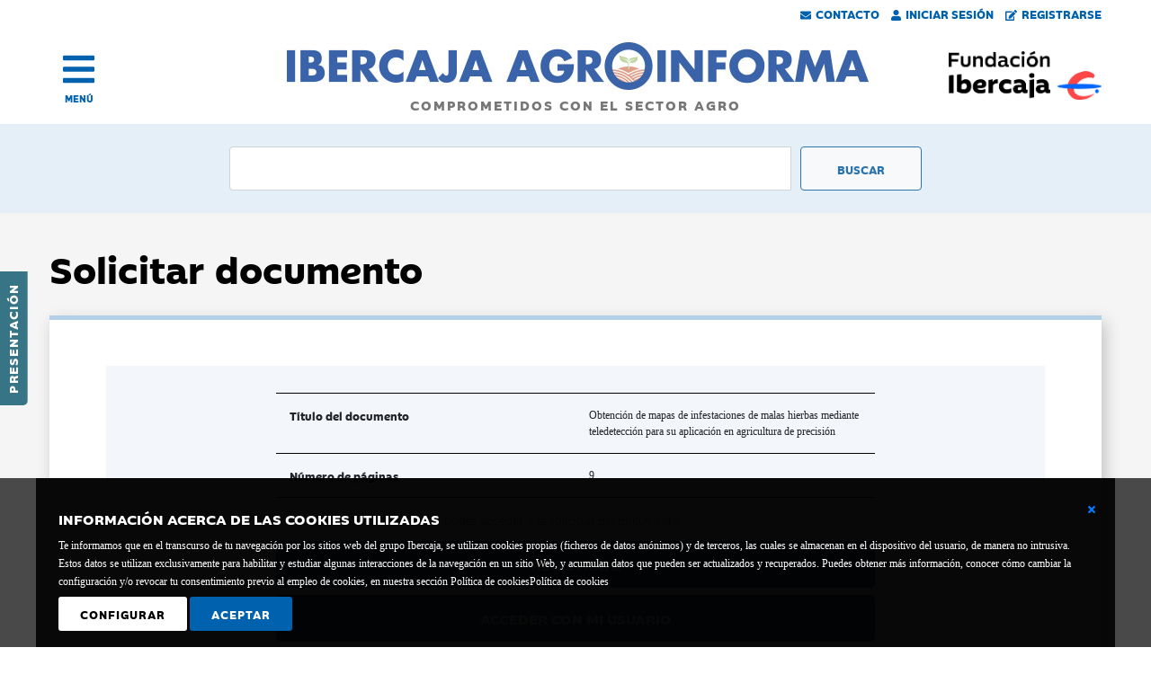

--- FILE ---
content_type: text/html; charset=utf-8
request_url: https://agroinforma.ibercaja.es/comprar/76846
body_size: 7894
content:



<!DOCTYPE html>
<html lang="es">
<head><meta http-equiv="Content-Type" content="text/html; charset=utf-8" /><meta name="viewport" content="width=device-width, initial-scale=1, shrink-to-fit=no" /><link rel="stylesheet" href="https://cdn.jsdelivr.net/npm/bootstrap@4.6.0/dist/css/bootstrap.min.css" integrity="sha384-B0vP5xmATw1+K9KRQjQERJvTumQW0nPEzvF6L/Z6nronJ3oUOFUFpCjEUQouq2+l" crossorigin="anonymous" /><link href="/css/estilos.min.css" rel="stylesheet" /><link href="/css/all.min.css" rel="stylesheet" /><link rel="stylesheet" href="https://ajax.googleapis.com/ajax/libs/jqueryui/1.12.1/themes/smoothness/jquery-ui.css" /><link id="canonical" rel="canonical" />
    <script defer src="/scr1pts/all.min.js"></script>

    <script src="https://code.jquery.com/jquery-3.7.1.min.js" integrity="sha256-/JqT3SQfawRcv/BIHPThkBvs0OEvtFFmqPF/lYI/Cxo=" crossorigin="anonymous"></script>
    <script src="https://cdnjs.cloudflare.com/ajax/libs/popper.js/1.12.9/umd/popper.min.js" integrity="sha384-ApNbgh9B+Y1QKtv3Rn7W3mgPxhU9K/ScQsAP7hUibX39j7fakFPskvXusvfa0b4Q" crossorigin="anonymous"></script>
    <script src="https://cdn.jsdelivr.net/npm/bootstrap@4.6.0/dist/js/bootstrap.bundle.min.js" integrity="sha384-Piv4xVNRyMGpqkS2by6br4gNJ7DXjqk09RmUpJ8jgGtD7zP9yug3goQfGII0yAns" crossorigin="anonymous"></script>
    <script src="https://ajax.googleapis.com/ajax/libs/jqueryui/1.12.1/jquery-ui.min.js"></script>

        <script src="/scr1pts/comun.min.js"></script>


    
    <title>
	Solicitar copia de documento - Obtención de mapas de infestaciones de m...
</title>
    <meta name="robots" content="noindex">
<meta name="description" content="Desde aquí puedes solicitar una copia del documento Obtención de mapas de infestaciones de malas hierbas mediante teledetección para su aplicación en agricultura de precisión " /></head>
<body>
    <form method="post" action="./76846" id="form1">
<div class="aspNetHidden">
<input type="hidden" name="__EVENTTARGET" id="__EVENTTARGET" value="" />
<input type="hidden" name="__EVENTARGUMENT" id="__EVENTARGUMENT" value="" />
<input type="hidden" name="__VIEWSTATE" id="__VIEWSTATE" value="/[base64]" />
</div>

<script type="text/javascript">
//<![CDATA[
var theForm = document.forms['form1'];
if (!theForm) {
    theForm = document.form1;
}
function __doPostBack(eventTarget, eventArgument) {
    if (!theForm.onsubmit || (theForm.onsubmit() != false)) {
        theForm.__EVENTTARGET.value = eventTarget;
        theForm.__EVENTARGUMENT.value = eventArgument;
        theForm.submit();
    }
}
//]]>
</script>


<script src="/WebResource.axd?d=-d21DUgPs_IS45MTexCPpYhVBoHhwrvXNsWSgj8gn8vMOgzbqlVjU3iUpbOexfxvNoONuLgd53c2sRSUZ0rDOqrcJOmpe6NvIxXD_WK9eL41&amp;t=638286151360000000" type="text/javascript"></script>

<div class="aspNetHidden">

	<input type="hidden" name="__VIEWSTATEGENERATOR" id="__VIEWSTATEGENERATOR" value="766BE85A" />
	<input type="hidden" name="__PREVIOUSPAGE" id="__PREVIOUSPAGE" value="a6Cd5iiUC8V3WIBKJB2HQT60iYVswG9NrLtRPPnZZEHGQDEivuFSwgiwhPK6VodCH4U0v7RAix0_1ndZSsxfvY9VoEFEQp5Oe_meuoYOO9k1" />
	<input type="hidden" name="__EVENTVALIDATION" id="__EVENTVALIDATION" value="/[base64]/Sdyl4H2EqQHP1hJ8C6lFO64pg7G7g6i4zBvurxmURUyeP7DH5awxV1wjDD8587iVnmQZqPeV" />
</div>
        <div class="pegado">
            
            

<div id="barraUsuarios" class="row no">
    <div class="col-12">
    <a id="Cabecera_BarraUsuarios_contacto" href="/contacto.aspx"><i class="fas fa-envelope"></i>Contacto</a>
    <a id="Cabecera_BarraUsuarios_iniciar" href="/acceso.aspx"><i class="fas fa-user"></i>Iniciar Sesión</a>
    
    <a id="Cabecera_BarraUsuarios_registro" href="/registro.aspx"><i class="fas fa-edit"></i>Registrarse</a>
    </div>
</div>


    
    
<script>

    $(function () {
        $('[data-toggle="popover"]').popover({ html:true })
    })

</script>

            

<!-- Zona lateral -->
<div id="lateral"><a href="https://agroinforma.ibercaja.es/presentacion.aspx">Presentación</a></div>

<!-- Menu -->
<div id="menu" class="container-fluid">
  <div class="row align-items-center">
    <div class="col-2 text-left">
        <div class="preicono">
            <a href="#" title="abrir menu" >
                <a class="icono" onclick="menu()" title="abrir menu"><i class="fas fa-bars"></i></a>
                <a class="texto" onclick="menu()" title="abrir menu">MENÚ</a>
            </a>
        </div>
    </div>
    <div class="col-7 d-sm-none d-md-none">
      <a href="/index.aspx"><img src="/img/ibercaja-agroinforma.gif" alt="Ibercaja Agroinforma" class="img-fluid" /></a>
    </div>
    <div class="col-sm-8 d-none d-sm-block d-md-block">
      <a href="/index.aspx">
      <img src="/img/agroinforma.jpg" alt="Ibercaja Agroinforma" class="img-fluid" />
      <span>COMPROMETIDOS CON EL SECTOR AGRO</span>
      </a>
    </div>
    <div class="col-3 d-sm-none d-md-none">
      <a href="https://www.fundacionibercaja.es/" target="_blank"><img src="/img/fundacion-bancaria-ibercaja.png" alt="Fundación Bancaria Ibercaja" class="img-fluid logo-movil"/></a>
      
    </div>
    <div class="col-sm-2 d-none d-sm-block d-md-block text-right">
      <a href="https://www.fundacionibercaja.es/" target="_blank"><img src="/img/fundacion-bancaria-ibercaja.jpg" alt="Fundación Bancaria Ibercaja" class="img-fluid" style="float:right;" /></a>
    </div>
  </div>
</div>


<div id="capamenu">
    <div class="container-fluid">
            <div class="row no-gutters">
                <div class="col-12 text-right text-sm-left align-middle">
                    <a href="#" onclick="menu();" class="cerrar" title="Cerrar menu"></a>
                </div>
            </div>

            <div class="row no-gutters submenu">

                <!-- Login -->
                <div class="col-12 col-sm-4 order-sm-last">
                    <div id="Menu_menuLogin" class="row formulario">
	
                        <div id="Menu_nologin" onkeypress="javascript:return WebForm_FireDefaultButton(event, &#39;Menu_btn_acceder&#39;)">
		

                            
                            <h2 class="titulo"><i class="fas fa-sign-in-alt"></i> Acceso</h2>
                            <div class="form-group">
                            
                            
                            
                            
                            
                            
                            <input type="submit" name="ctl00$Menu$btn_acceder" value="ACCEDER" onclick="login();" id="Menu_btn_acceder" class="boton1" />
                            <input type="submit" name="ctl00$Menu$btn_registro" value="¿Quieres registrarte?" id="Menu_btn_registro" class="boton2" />

                            </div>
                        
	</div>

                        
                     
</div>
                </div>
                <!-- Fin de login -->

                <!-- Enlaces -->
                <div class="col-12 col-sm-4">
                        <div class="row no-gutters">
                            <div class="col-12 col-sm-3"><a href="/index.aspx">Inicio</a></div>
                            <div class="col-12"><a href="/presentacion.aspx">Presentación</a></div>
                            <div class="col-12">&nbsp;</div>

                            <div class="col-12"><a href="/eventos/pagina/1">Eventos Agro <i class="far fa-star"></i></a></div>
                            <div class="col-12"><a href="/noticias/prensa/pagina/1">Noticias de prensa</a></div>
                            <div class="col-12"><a href="/noticias/juridicas/pagina/1">Noticias jurídicas</a></div>
                            <div class="col-12"><a href="/documentos/pagina/1">Documentos</a></div>
                            <div class="col-12"><a href="/monograficos/pagina/1">Informes monográficos</a></div>
                            <div class="col-12"><a href="/videos/pagina/1">Vídeos</a></div>
                            <div class="col-12">&nbsp;</div>

                            <div class="col-12 d-none d-sm-display"><a href="/contacto.aspx">Contacto</a></div>
                        </div>
                </div>
        
                <!-- Sectores -->
                <div class="col-12 col-sm-4">
                        <div id="Menu_menuSector" class="row"><div class="col-12 sectores"><div class='row'><div class='col-3 align-self-center'><a href="/sector/vino"><img src="/img/sectores_white/vino.png" alt="Vino" class="img-fluid" /></a></div><div class='col-9 align-self-center'><a href="/sector/vino"><div class="nombre-sector">Vino</div></a></div></div></div><div class="col-12 sectores"><div class='row'><div class='col-3 align-self-center'><a href="/sector/horticolas"><img src="/img/sectores_white/horticola.png" alt="Hortícolas" class="img-fluid" /></a></div><div class='col-9 align-self-center'><a href="/sector/horticolas"><div class="nombre-sector">Hortícolas</div></a></div></div></div><div class="col-12 sectores"><div class='row'><div class='col-3 align-self-center'><a href="/sector/porcino"><img src="/img/sectores_white/porcino.png" alt="Porcino" class="img-fluid" /></a></div><div class='col-9 align-self-center'><a href="/sector/porcino"><div class="nombre-sector">Porcino</div></a></div></div></div><div class="col-12 sectores"><div class='row'><div class='col-3 align-self-center'><a href="/sector/aceite"><img src="/img/sectores_white/aceite.png" alt="Aceite" class="img-fluid" /></a></div><div class='col-9 align-self-center'><a href="/sector/aceite"><div class="nombre-sector">Aceite</div></a></div></div></div><div class="col-12 sectores"><div class='row'><div class='col-3 align-self-center'><a href="/sector/fruta"><img src="/img/sectores_white/fruta.png" alt="Frutas" class="img-fluid" /></a></div><div class='col-9 align-self-center'><a href="/sector/fruta"><div class="nombre-sector">Frutas</div></a></div></div></div><div class="col-12 sectores"><div class='row'><div class='col-3 align-self-center'><a href="/sector/ovino"><img src="/img/sectores_white/ovino.png" alt="Ovino" class="img-fluid" /></a></div><div class='col-9 align-self-center'><a href="/sector/ovino"><div class="nombre-sector">Ovino</div></a></div></div></div><div class="col-12 sectores"><div class='row'><div class='col-3 align-self-center'><a href="/sector/herbaceos"><img src="/img/sectores_white/cereales.png" alt="Herbáceos" class="img-fluid" /></a></div><div class='col-9 align-self-center'><a href="/sector/herbaceos"><div class="nombre-sector">Herbáceos</div></a></div></div></div><div class="col-12 sectores"><div class='row'><div class='col-3 align-self-center'><a href="/sector/vacuno"><img src="/img/sectores_white/vacuno.png" alt="Vacuno" class="img-fluid" /></a></div><div class='col-9 align-self-center'><a href="/sector/vacuno"><div class="nombre-sector">Vacuno</div></a></div></div></div><div class="col-12 sectores"><div class='row'><div class='col-3 align-self-center'><a href="/sector/avicultura"><img src="/img/sectores_white/avicultura.png" alt="Avicultura" class="img-fluid" /></a></div><div class='col-9 align-self-center'><a href="/sector/avicultura"><div class="nombre-sector">Avicultura</div></a></div></div></div></div>
                </div>
            
          
            
    </div>
</div>
</div>

<script>
    function menu()
    {
        $("#capamenu").toggle();

        if ($("#capamenu").is(":visible") == true)
        {
            $(".pegado").css("position","relative");
        }
        else
        {
            $(".pegado").css("position", "sticky");
        }

    }
</script>

<script>
    function login() {

        var url = "/comprar/76846"; // /acceso
        
        var n = $("#Menu_txt_usuario").val();
        
        var p = $("#Menu_txt_pass").val();
        
        var datosJson = '{name: "' + n + '", pass: "' + p + '" }';
        

        $.ajax({
        type: "POST",
        url: url,
        data: datosJson,
        contentType: "application/json; charset=utf-8",
        dataType: "json",
        success: changeWindow,
        failure: errorWindow
        });
    }

    function errorWindow()
    {
        alert("Error en login, por favor compruebe su nombre ");
    }

    function changeWindow()
    {
        alert("Cambiar ventana");
        $("#Menu_nologin")[0].toggle();
        $("#Menu_loginOk")[0].toggle();
    }


</script>
            
<div id="buscador" class="container-fluid">
    <div class="row">
        <div class="col-12 col-sm-8 offset-md-2">
            <div class="input-group" onkeypress="javascript:return WebForm_FireDefaultButton(event, &#39;BuscadorGeneral_btn_buscador&#39;)">
	
                <input name="ctl00$BuscadorGeneral$txt_buscador" type="text" id="BuscadorGeneral_txt_buscador" class="form-control campobusqueda" OnClick="btn_buscador_Click" onkeypress="button_click(this,&#39;BuscadorGeneral_btn_buscador&#39;)" />
                <input type="submit" name="ctl00$BuscadorGeneral$btn_buscador" value="Buscar" onclick="javascript:WebForm_DoPostBackWithOptions(new WebForm_PostBackOptions(&quot;ctl00$BuscadorGeneral$btn_buscador&quot;, &quot;&quot;, false, &quot;&quot;, &quot;/buscador/basico.aspx&quot;, false, false))" id="BuscadorGeneral_btn_buscador" class="btn btn-light botonbusqueda" />
            
</div>
        </div>
    </div>
</div>
            <div id="avisoCookies_ventanaCookie" class="d-flex align-items-center avisoCookies">
        <div class="texto">
            <div style="position: relative; float: right; display: inline-block; width: 5px; top: 0px; left: 0px;">
                <a id="avisoCookies_lnkCerrarBasico" aria-label="Cerrar ventana básica" href="javascript:__doPostBack(&#39;ctl00$avisoCookies$lnkCerrarBasico&#39;,&#39;&#39;)">
                    <i class="fas fa-times" aria-label="Icono cerrar"></i>
                </a>
            </div>
            <p><strong>INFORMACIÓN ACERCA DE LAS COOKIES UTILIZADAS</strong>Te informamos que en el transcurso de tu navegación por los sitios web del grupo Ibercaja, se utilizan cookies propias (ficheros de datos anónimos) y de terceros, las cuales se almacenan en el dispositivo del usuario, de manera no intrusiva. Estos datos se utilizan exclusivamente para habilitar y estudiar algunas interacciones de la navegación en un sitio Web, y acumulan datos que pueden ser actualizados y recuperados. Puedes obtener más información, conocer cómo cambiar la configuración y/o revocar tu consentimiento previo al empleo de cookies, en nuestra sección Política de cookies<a style="color: white;" href="https://www.fundacionibercaja.es/contenidos/politica-de-cookies/">Política de cookies</a></p>
            <div class="boton">
                <a id="avisoCookies_lnk_configura" class="configura" href="javascript:__doPostBack(&#39;ctl00$avisoCookies$lnk_configura&#39;,&#39;&#39;)">Configurar</a>
            </div>
            <div class="boton">
                <a id="avisoCookies_lnk_acepto" href="javascript:__doPostBack(&#39;ctl00$avisoCookies$lnk_acepto&#39;,&#39;&#39;)">Aceptar</a>
            </div>
        </div>
        <br style="clear:both; height:20px;">
</div>

<script>
    $(document).ready(function() {
        $("#cerrar").click(function (event)
        {

                $("#ventanaCookie").hide();

        });
    });
</script>
        </div>
        
        <div>
            
     <div class="sin-fondo">
       <div class='wrapper row'>
           <h1 Class="listado-titulo">Solicitar documento</h1>
            <div id="" class="col-12 registro">
                <div class="container-fluid">
                    

                    <div id="ContentPlaceHolder1_comprar_paso1" class="row datos">
                        <div class="col-12 col-md-8 offset-2 compra_copias">
                            <div id="ContentPlaceHolder1_comprar_titulo_seccion" class="linea">
                                <div class="etiqueta">Título del documento</div>
                                <div id="ContentPlaceHolder1_comprar_titulo_valor" class="valor">Obtenci&#243;n de mapas de infestaciones de malas hierbas mediante teledetecci&#243;n para su aplicaci&#243;n en agricultura de precisi&#243;n</div>
                            </div>

                            <div id="ContentPlaceHolder1_comprar_paginas" class="linea">
                                <div class="etiqueta">Número de páginas</div>
                                <div id="ContentPlaceHolder1_comprar_paginas_valor" class="valor">9</div>
                            </div>
                            
                            <div id="ContentPlaceHolder1_comprar_login" class="linea">
                                <div class="explicacion">Debes estar registrado para poder acceder a la solicitud del documento. </div>
                                <input type="submit" name="ctl00$ContentPlaceHolder1$comprar$Button1" value="Registrate" id="ContentPlaceHolder1_comprar_Button1" class="btn btn-primary btn-lg btn-block boton2" />
                                <input type="submit" name="ctl00$ContentPlaceHolder1$comprar$Button2" value="Acceder con mi usuario" id="ContentPlaceHolder1_comprar_Button2" class="btn btn-primary btn-lg btn-block boton2" />
                            </div>

                            

                            

                            

                            

                            

                            

                            
                            

                        </div>

                    </div>

                    




                    
                </div>
            </div>
           <div id="banners" class="container-fluid">
    <div class="row">
        <div class="col-12">
            <div class="row no-gutters banner" style="height:100%">
                <div class="col-12 col-md-4">
                    <img class="img-fluid p-none pl-md-5 pr-md-5" src="/img/boletin.png" alt="boletines" />
                </div>
                <div class="col-12 col-md-8 zonaTexto p-4 p-md-none">
                    <div class="fuente1">Recibe los</div>
                    <div class="fuente3"><a href="/boletines/" onClick="ga('send', 'event', { eventCategory: 'banner', eventAction: 'button_click', eventLabel: 'banner_registro_100'});">Boletines informativos:<br />Actualidad, legislación, eventos...</a></div>
                    <div class="align-self-center botonaje text-left text-md-right"><input type="submit" name="ctl00$ContentPlaceHolder1$Banners100$btn_registro" value="Regístrate gratuitamente" onclick="ga(&#39;send&#39;, &#39;event&#39;, { eventCategory: &#39;banner&#39;, eventAction: &#39;button_click&#39;, eventLabel: &#39;banner_registro_100&#39;});" id="ContentPlaceHolder1_Banners100_btn_registro" class="boton" /></div>
                </div>
            </div>
        </div>
    </div>
</div>

            
<div id="sectores" class="container-fluid">
    <div id="ContentPlaceHolder1_Sectores_sectoresInterno" class="d-flex justify-content-between flex-wrap"><div class="p-3 mb-2 sector"><a href="/sector/vino"><img src="/img/sectores_sm/vino.gif" alt="Imagen deVino" class="img-fluid" /><div class="nombre-sector">Vino</div></a></div><div class="p-3 mb-2 sector"><a href="/sector/horticolas"><img src="/img/sectores_sm/horticola.gif" alt="Imagen deHortícolas" class="img-fluid" /><div class="nombre-sector">Hortícolas</div></a></div><div class="p-3 mb-2 sector"><a href="/sector/porcino"><img src="/img/sectores_sm/porcino.gif" alt="Imagen dePorcino" class="img-fluid" /><div class="nombre-sector">Porcino</div></a></div><div class="p-3 mb-2 sector"><a href="/sector/aceite"><img src="/img/sectores_sm/aceite.gif" alt="Imagen deAceite" class="img-fluid" /><div class="nombre-sector">Aceite</div></a></div><div class="p-3 mb-2 sector"><a href="/sector/fruta"><img src="/img/sectores_sm/fruta.gif" alt="Imagen deFrutas" class="img-fluid" /><div class="nombre-sector">Frutas</div></a></div><div class="p-3 mb-2 sector"><a href="/sector/ovino"><img src="/img/sectores_sm/ovino.gif" alt="Imagen deOvino" class="img-fluid" /><div class="nombre-sector">Ovino</div></a></div><div class="p-3 mb-2 sector"><a href="/sector/herbaceos"><img src="/img/sectores_sm/cereales.gif" alt="Imagen deHerbáceos" class="img-fluid" /><div class="nombre-sector">Herbáceos</div></a></div><div class="p-3 mb-2 sector"><a href="/sector/vacuno"><img src="/img/sectores_sm/vacuno.gif" alt="Imagen deVacuno" class="img-fluid" /><div class="nombre-sector">Vacuno</div></a></div><div class="p-3 mb-2 sector"><a href="/sector/avicultura"><img src="/img/sectores_sm/avicultura.gif" alt="Imagen deAvicultura" class="img-fluid" /><div class="nombre-sector">Avicultura</div></a></div></div>
</div>
            


        </div>
    </div>



        </div>
        

<div id="pie" class="container-fluid" >
    <div class="wrapper">
    <div class="logo">
        <div class="row">
            <div class="col-6 col-sm-2">
                <img src="/img/fundacionbancariablanco.png" alt="Fundación Ibercaja" class="img-fluid" />
            </div>
        </div>
    </div>
    
    <div class="datos">
        <div class="row align-items-end">
            <div class="col-12 col-sm-8">
            <b>Fundación Bancaria Ibercaja C.I.F. G-50000652.</b>
            <br />
            Inscrita en el Registro de Fundaciones del Mº de Educación, Cultura y Deporte con el nº 1689.<br />
            Domicilio social: Joaquín Costa, 13. 50001 Zaragoza.
            </div>
            <div class="col-12 col-sm-4 ">
                <div class="enlaces">
                            
                            <a id="Pie_lnk_contacto" href="/contacto.aspx">Contacto</a>
                            <a id="Pie_lnk_accesibilidad" href="/accesibilidad.aspx">Declaración de accesibilidad</a>
                            <br />
                            <a id="Pie_lnk_aviso_legal" href="https://www.fundacionibercaja.es/contenidos/aviso-legal/">Aviso legal</a>
                            <a id="Pie_lnk_politica_privacidad" href="https://www.fundacionibercaja.es/contenidos/politica-de-privacidad/">Política de privacidad</a>
                            <a id="Pie_lnk_politicia_cookies" href="/cookies/">Política de Cookies</a>
                </div>
            </div>
        </div>
    </div>


  </div>
</div>
    </form>

    <script type="text/javascript">
        $(document).ready(function () {
            lugarPresentacion();
        });
    </script>

<script type="text/javascript" src="/_Incapsula_Resource?SWJIYLWA=719d34d31c8e3a6e6fffd425f7e032f3&ns=2&cb=529238609" async></script></body>
</html>
